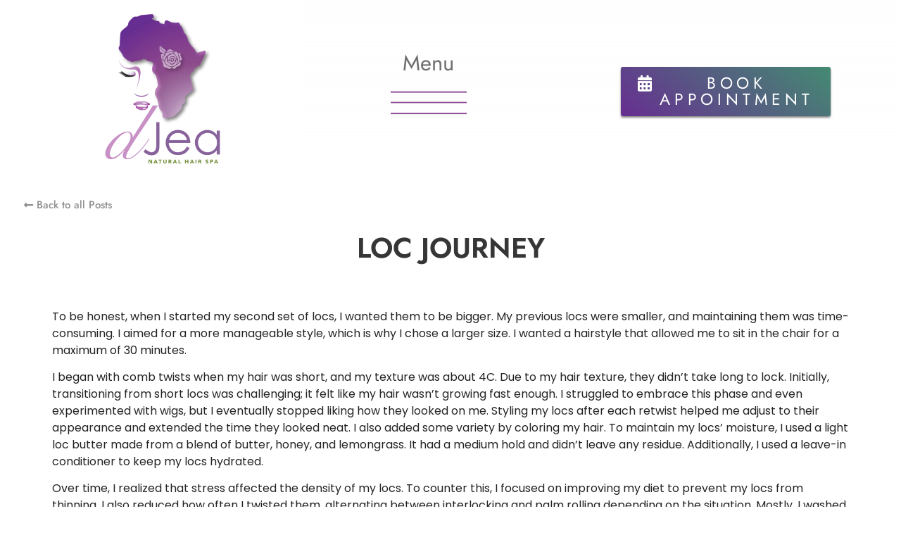

--- FILE ---
content_type: image/svg+xml
request_url: https://djeahairspa.com/wp-content/uploads/2022/10/menu-1.svg
body_size: 535
content:
<?xml version="1.0" encoding="utf-8"?>
<!-- Generator: Adobe Illustrator 26.5.0, SVG Export Plug-In . SVG Version: 6.00 Build 0)  -->
<svg version="1.1" id="Layer_1" xmlns="http://www.w3.org/2000/svg" xmlns:xlink="http://www.w3.org/1999/xlink" x="0px" y="0px"
	 viewBox="0 0 124 37" style="enable-background:new 0 0 124 37;" xml:space="preserve">
<style type="text/css">
	.st0{display:none;fill:url(#SVGID_1_);}
	.st1{fill:#86438E;}
</style>
<radialGradient id="SVGID_1_" cx="-111.85" cy="387.5" r="0" gradientTransform="matrix(1 0 0 -1 167.4 450.5)" gradientUnits="userSpaceOnUse">
	<stop  offset="0" style="stop-color:#4A83C1"/>
	<stop  offset="1" style="stop-color:#4A9156"/>
	<stop  offset="1" style="stop-color:#4F6479"/>
	<stop  offset="1" style="stop-color:#4F6479"/>
	<stop  offset="1" style="stop-color:#4F6479"/>
	<stop  offset="1" style="stop-color:#4F6479"/>
	<stop  offset="1" style="stop-color:#4F6479"/>
</radialGradient>
<path class="st0" d="M55.5,63"/>
<rect class="st1" width="124" height="2"/>
<rect y="17" class="st1" width="124" height="2"/>
<rect y="35" class="st1" width="124" height="2"/>
</svg>
